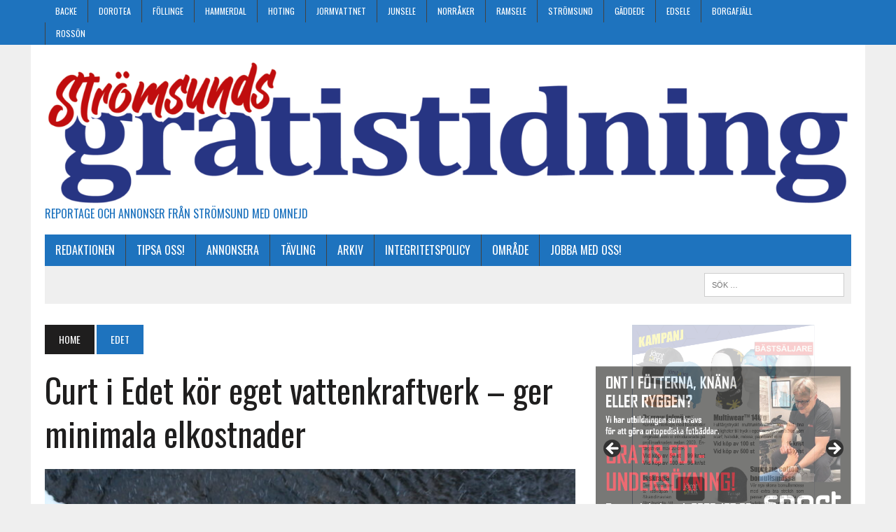

--- FILE ---
content_type: text/html; charset=UTF-8
request_url: http://www.stromsundsgratistidning.se/2023/01/31/curt-i-edet-kor-eget-vattenkraftverk-ger-minimala-elkostnader/
body_size: 17777
content:
<!DOCTYPE html>
<html class="no-js" lang="sv-SE">
<head>
<meta charset="UTF-8">
<meta name="viewport" content="width=device-width, initial-scale=1.0">
<link rel="profile" href="http://gmpg.org/xfn/11" />
<link rel="pingback" href="http://www.stromsundsgratistidning.se/xmlrpc.php" />
<title>Curt i Edet kör eget vattenkraftverk – ger minimala elkostnader</title>
<meta name='robots' content='max-image-preview:large' />
<link rel='dns-prefetch' href='//cdn.jsdelivr.net' />
<link rel='dns-prefetch' href='//maxcdn.bootstrapcdn.com' />
<link rel='dns-prefetch' href='//fonts.googleapis.com' />
<link rel="alternate" type="application/rss+xml" title=" &raquo; Webbflöde" href="https://www.stromsundsgratistidning.se/feed/" />
<link rel="alternate" type="application/rss+xml" title=" &raquo; Kommentarsflöde" href="https://www.stromsundsgratistidning.se/comments/feed/" />
<link rel="alternate" title="oEmbed (JSON)" type="application/json+oembed" href="https://www.stromsundsgratistidning.se/wp-json/oembed/1.0/embed?url=https%3A%2F%2Fwww.stromsundsgratistidning.se%2F2023%2F01%2F31%2Fcurt-i-edet-kor-eget-vattenkraftverk-ger-minimala-elkostnader%2F" />
<link rel="alternate" title="oEmbed (XML)" type="text/xml+oembed" href="https://www.stromsundsgratistidning.se/wp-json/oembed/1.0/embed?url=https%3A%2F%2Fwww.stromsundsgratistidning.se%2F2023%2F01%2F31%2Fcurt-i-edet-kor-eget-vattenkraftverk-ger-minimala-elkostnader%2F&#038;format=xml" />
<style id='wp-img-auto-sizes-contain-inline-css' type='text/css'>
img:is([sizes=auto i],[sizes^="auto," i]){contain-intrinsic-size:3000px 1500px}
/*# sourceURL=wp-img-auto-sizes-contain-inline-css */
</style>
<style id='wp-emoji-styles-inline-css' type='text/css'>

	img.wp-smiley, img.emoji {
		display: inline !important;
		border: none !important;
		box-shadow: none !important;
		height: 1em !important;
		width: 1em !important;
		margin: 0 0.07em !important;
		vertical-align: -0.1em !important;
		background: none !important;
		padding: 0 !important;
	}
/*# sourceURL=wp-emoji-styles-inline-css */
</style>
<style id='wp-block-library-inline-css' type='text/css'>
:root{--wp-block-synced-color:#7a00df;--wp-block-synced-color--rgb:122,0,223;--wp-bound-block-color:var(--wp-block-synced-color);--wp-editor-canvas-background:#ddd;--wp-admin-theme-color:#007cba;--wp-admin-theme-color--rgb:0,124,186;--wp-admin-theme-color-darker-10:#006ba1;--wp-admin-theme-color-darker-10--rgb:0,107,160.5;--wp-admin-theme-color-darker-20:#005a87;--wp-admin-theme-color-darker-20--rgb:0,90,135;--wp-admin-border-width-focus:2px}@media (min-resolution:192dpi){:root{--wp-admin-border-width-focus:1.5px}}.wp-element-button{cursor:pointer}:root .has-very-light-gray-background-color{background-color:#eee}:root .has-very-dark-gray-background-color{background-color:#313131}:root .has-very-light-gray-color{color:#eee}:root .has-very-dark-gray-color{color:#313131}:root .has-vivid-green-cyan-to-vivid-cyan-blue-gradient-background{background:linear-gradient(135deg,#00d084,#0693e3)}:root .has-purple-crush-gradient-background{background:linear-gradient(135deg,#34e2e4,#4721fb 50%,#ab1dfe)}:root .has-hazy-dawn-gradient-background{background:linear-gradient(135deg,#faaca8,#dad0ec)}:root .has-subdued-olive-gradient-background{background:linear-gradient(135deg,#fafae1,#67a671)}:root .has-atomic-cream-gradient-background{background:linear-gradient(135deg,#fdd79a,#004a59)}:root .has-nightshade-gradient-background{background:linear-gradient(135deg,#330968,#31cdcf)}:root .has-midnight-gradient-background{background:linear-gradient(135deg,#020381,#2874fc)}:root{--wp--preset--font-size--normal:16px;--wp--preset--font-size--huge:42px}.has-regular-font-size{font-size:1em}.has-larger-font-size{font-size:2.625em}.has-normal-font-size{font-size:var(--wp--preset--font-size--normal)}.has-huge-font-size{font-size:var(--wp--preset--font-size--huge)}.has-text-align-center{text-align:center}.has-text-align-left{text-align:left}.has-text-align-right{text-align:right}.has-fit-text{white-space:nowrap!important}#end-resizable-editor-section{display:none}.aligncenter{clear:both}.items-justified-left{justify-content:flex-start}.items-justified-center{justify-content:center}.items-justified-right{justify-content:flex-end}.items-justified-space-between{justify-content:space-between}.screen-reader-text{border:0;clip-path:inset(50%);height:1px;margin:-1px;overflow:hidden;padding:0;position:absolute;width:1px;word-wrap:normal!important}.screen-reader-text:focus{background-color:#ddd;clip-path:none;color:#444;display:block;font-size:1em;height:auto;left:5px;line-height:normal;padding:15px 23px 14px;text-decoration:none;top:5px;width:auto;z-index:100000}html :where(.has-border-color){border-style:solid}html :where([style*=border-top-color]){border-top-style:solid}html :where([style*=border-right-color]){border-right-style:solid}html :where([style*=border-bottom-color]){border-bottom-style:solid}html :where([style*=border-left-color]){border-left-style:solid}html :where([style*=border-width]){border-style:solid}html :where([style*=border-top-width]){border-top-style:solid}html :where([style*=border-right-width]){border-right-style:solid}html :where([style*=border-bottom-width]){border-bottom-style:solid}html :where([style*=border-left-width]){border-left-style:solid}html :where(img[class*=wp-image-]){height:auto;max-width:100%}:where(figure){margin:0 0 1em}html :where(.is-position-sticky){--wp-admin--admin-bar--position-offset:var(--wp-admin--admin-bar--height,0px)}@media screen and (max-width:600px){html :where(.is-position-sticky){--wp-admin--admin-bar--position-offset:0px}}

/*# sourceURL=wp-block-library-inline-css */
</style><style id='wp-block-gallery-inline-css' type='text/css'>
.blocks-gallery-grid:not(.has-nested-images),.wp-block-gallery:not(.has-nested-images){display:flex;flex-wrap:wrap;list-style-type:none;margin:0;padding:0}.blocks-gallery-grid:not(.has-nested-images) .blocks-gallery-image,.blocks-gallery-grid:not(.has-nested-images) .blocks-gallery-item,.wp-block-gallery:not(.has-nested-images) .blocks-gallery-image,.wp-block-gallery:not(.has-nested-images) .blocks-gallery-item{display:flex;flex-direction:column;flex-grow:1;justify-content:center;margin:0 1em 1em 0;position:relative;width:calc(50% - 1em)}.blocks-gallery-grid:not(.has-nested-images) .blocks-gallery-image:nth-of-type(2n),.blocks-gallery-grid:not(.has-nested-images) .blocks-gallery-item:nth-of-type(2n),.wp-block-gallery:not(.has-nested-images) .blocks-gallery-image:nth-of-type(2n),.wp-block-gallery:not(.has-nested-images) .blocks-gallery-item:nth-of-type(2n){margin-right:0}.blocks-gallery-grid:not(.has-nested-images) .blocks-gallery-image figure,.blocks-gallery-grid:not(.has-nested-images) .blocks-gallery-item figure,.wp-block-gallery:not(.has-nested-images) .blocks-gallery-image figure,.wp-block-gallery:not(.has-nested-images) .blocks-gallery-item figure{align-items:flex-end;display:flex;height:100%;justify-content:flex-start;margin:0}.blocks-gallery-grid:not(.has-nested-images) .blocks-gallery-image img,.blocks-gallery-grid:not(.has-nested-images) .blocks-gallery-item img,.wp-block-gallery:not(.has-nested-images) .blocks-gallery-image img,.wp-block-gallery:not(.has-nested-images) .blocks-gallery-item img{display:block;height:auto;max-width:100%;width:auto}.blocks-gallery-grid:not(.has-nested-images) .blocks-gallery-image figcaption,.blocks-gallery-grid:not(.has-nested-images) .blocks-gallery-item figcaption,.wp-block-gallery:not(.has-nested-images) .blocks-gallery-image figcaption,.wp-block-gallery:not(.has-nested-images) .blocks-gallery-item figcaption{background:linear-gradient(0deg,#000000b3,#0000004d 70%,#0000);bottom:0;box-sizing:border-box;color:#fff;font-size:.8em;margin:0;max-height:100%;overflow:auto;padding:3em .77em .7em;position:absolute;text-align:center;width:100%;z-index:2}.blocks-gallery-grid:not(.has-nested-images) .blocks-gallery-image figcaption img,.blocks-gallery-grid:not(.has-nested-images) .blocks-gallery-item figcaption img,.wp-block-gallery:not(.has-nested-images) .blocks-gallery-image figcaption img,.wp-block-gallery:not(.has-nested-images) .blocks-gallery-item figcaption img{display:inline}.blocks-gallery-grid:not(.has-nested-images) figcaption,.wp-block-gallery:not(.has-nested-images) figcaption{flex-grow:1}.blocks-gallery-grid:not(.has-nested-images).is-cropped .blocks-gallery-image a,.blocks-gallery-grid:not(.has-nested-images).is-cropped .blocks-gallery-image img,.blocks-gallery-grid:not(.has-nested-images).is-cropped .blocks-gallery-item a,.blocks-gallery-grid:not(.has-nested-images).is-cropped .blocks-gallery-item img,.wp-block-gallery:not(.has-nested-images).is-cropped .blocks-gallery-image a,.wp-block-gallery:not(.has-nested-images).is-cropped .blocks-gallery-image img,.wp-block-gallery:not(.has-nested-images).is-cropped .blocks-gallery-item a,.wp-block-gallery:not(.has-nested-images).is-cropped .blocks-gallery-item img{flex:1;height:100%;object-fit:cover;width:100%}.blocks-gallery-grid:not(.has-nested-images).columns-1 .blocks-gallery-image,.blocks-gallery-grid:not(.has-nested-images).columns-1 .blocks-gallery-item,.wp-block-gallery:not(.has-nested-images).columns-1 .blocks-gallery-image,.wp-block-gallery:not(.has-nested-images).columns-1 .blocks-gallery-item{margin-right:0;width:100%}@media (min-width:600px){.blocks-gallery-grid:not(.has-nested-images).columns-3 .blocks-gallery-image,.blocks-gallery-grid:not(.has-nested-images).columns-3 .blocks-gallery-item,.wp-block-gallery:not(.has-nested-images).columns-3 .blocks-gallery-image,.wp-block-gallery:not(.has-nested-images).columns-3 .blocks-gallery-item{margin-right:1em;width:calc(33.33333% - .66667em)}.blocks-gallery-grid:not(.has-nested-images).columns-4 .blocks-gallery-image,.blocks-gallery-grid:not(.has-nested-images).columns-4 .blocks-gallery-item,.wp-block-gallery:not(.has-nested-images).columns-4 .blocks-gallery-image,.wp-block-gallery:not(.has-nested-images).columns-4 .blocks-gallery-item{margin-right:1em;width:calc(25% - .75em)}.blocks-gallery-grid:not(.has-nested-images).columns-5 .blocks-gallery-image,.blocks-gallery-grid:not(.has-nested-images).columns-5 .blocks-gallery-item,.wp-block-gallery:not(.has-nested-images).columns-5 .blocks-gallery-image,.wp-block-gallery:not(.has-nested-images).columns-5 .blocks-gallery-item{margin-right:1em;width:calc(20% - .8em)}.blocks-gallery-grid:not(.has-nested-images).columns-6 .blocks-gallery-image,.blocks-gallery-grid:not(.has-nested-images).columns-6 .blocks-gallery-item,.wp-block-gallery:not(.has-nested-images).columns-6 .blocks-gallery-image,.wp-block-gallery:not(.has-nested-images).columns-6 .blocks-gallery-item{margin-right:1em;width:calc(16.66667% - .83333em)}.blocks-gallery-grid:not(.has-nested-images).columns-7 .blocks-gallery-image,.blocks-gallery-grid:not(.has-nested-images).columns-7 .blocks-gallery-item,.wp-block-gallery:not(.has-nested-images).columns-7 .blocks-gallery-image,.wp-block-gallery:not(.has-nested-images).columns-7 .blocks-gallery-item{margin-right:1em;width:calc(14.28571% - .85714em)}.blocks-gallery-grid:not(.has-nested-images).columns-8 .blocks-gallery-image,.blocks-gallery-grid:not(.has-nested-images).columns-8 .blocks-gallery-item,.wp-block-gallery:not(.has-nested-images).columns-8 .blocks-gallery-image,.wp-block-gallery:not(.has-nested-images).columns-8 .blocks-gallery-item{margin-right:1em;width:calc(12.5% - .875em)}.blocks-gallery-grid:not(.has-nested-images).columns-1 .blocks-gallery-image:nth-of-type(1n),.blocks-gallery-grid:not(.has-nested-images).columns-1 .blocks-gallery-item:nth-of-type(1n),.blocks-gallery-grid:not(.has-nested-images).columns-2 .blocks-gallery-image:nth-of-type(2n),.blocks-gallery-grid:not(.has-nested-images).columns-2 .blocks-gallery-item:nth-of-type(2n),.blocks-gallery-grid:not(.has-nested-images).columns-3 .blocks-gallery-image:nth-of-type(3n),.blocks-gallery-grid:not(.has-nested-images).columns-3 .blocks-gallery-item:nth-of-type(3n),.blocks-gallery-grid:not(.has-nested-images).columns-4 .blocks-gallery-image:nth-of-type(4n),.blocks-gallery-grid:not(.has-nested-images).columns-4 .blocks-gallery-item:nth-of-type(4n),.blocks-gallery-grid:not(.has-nested-images).columns-5 .blocks-gallery-image:nth-of-type(5n),.blocks-gallery-grid:not(.has-nested-images).columns-5 .blocks-gallery-item:nth-of-type(5n),.blocks-gallery-grid:not(.has-nested-images).columns-6 .blocks-gallery-image:nth-of-type(6n),.blocks-gallery-grid:not(.has-nested-images).columns-6 .blocks-gallery-item:nth-of-type(6n),.blocks-gallery-grid:not(.has-nested-images).columns-7 .blocks-gallery-image:nth-of-type(7n),.blocks-gallery-grid:not(.has-nested-images).columns-7 .blocks-gallery-item:nth-of-type(7n),.blocks-gallery-grid:not(.has-nested-images).columns-8 .blocks-gallery-image:nth-of-type(8n),.blocks-gallery-grid:not(.has-nested-images).columns-8 .blocks-gallery-item:nth-of-type(8n),.wp-block-gallery:not(.has-nested-images).columns-1 .blocks-gallery-image:nth-of-type(1n),.wp-block-gallery:not(.has-nested-images).columns-1 .blocks-gallery-item:nth-of-type(1n),.wp-block-gallery:not(.has-nested-images).columns-2 .blocks-gallery-image:nth-of-type(2n),.wp-block-gallery:not(.has-nested-images).columns-2 .blocks-gallery-item:nth-of-type(2n),.wp-block-gallery:not(.has-nested-images).columns-3 .blocks-gallery-image:nth-of-type(3n),.wp-block-gallery:not(.has-nested-images).columns-3 .blocks-gallery-item:nth-of-type(3n),.wp-block-gallery:not(.has-nested-images).columns-4 .blocks-gallery-image:nth-of-type(4n),.wp-block-gallery:not(.has-nested-images).columns-4 .blocks-gallery-item:nth-of-type(4n),.wp-block-gallery:not(.has-nested-images).columns-5 .blocks-gallery-image:nth-of-type(5n),.wp-block-gallery:not(.has-nested-images).columns-5 .blocks-gallery-item:nth-of-type(5n),.wp-block-gallery:not(.has-nested-images).columns-6 .blocks-gallery-image:nth-of-type(6n),.wp-block-gallery:not(.has-nested-images).columns-6 .blocks-gallery-item:nth-of-type(6n),.wp-block-gallery:not(.has-nested-images).columns-7 .blocks-gallery-image:nth-of-type(7n),.wp-block-gallery:not(.has-nested-images).columns-7 .blocks-gallery-item:nth-of-type(7n),.wp-block-gallery:not(.has-nested-images).columns-8 .blocks-gallery-image:nth-of-type(8n),.wp-block-gallery:not(.has-nested-images).columns-8 .blocks-gallery-item:nth-of-type(8n){margin-right:0}}.blocks-gallery-grid:not(.has-nested-images) .blocks-gallery-image:last-child,.blocks-gallery-grid:not(.has-nested-images) .blocks-gallery-item:last-child,.wp-block-gallery:not(.has-nested-images) .blocks-gallery-image:last-child,.wp-block-gallery:not(.has-nested-images) .blocks-gallery-item:last-child{margin-right:0}.blocks-gallery-grid:not(.has-nested-images).alignleft,.blocks-gallery-grid:not(.has-nested-images).alignright,.wp-block-gallery:not(.has-nested-images).alignleft,.wp-block-gallery:not(.has-nested-images).alignright{max-width:420px;width:100%}.blocks-gallery-grid:not(.has-nested-images).aligncenter .blocks-gallery-item figure,.wp-block-gallery:not(.has-nested-images).aligncenter .blocks-gallery-item figure{justify-content:center}.wp-block-gallery:not(.is-cropped) .blocks-gallery-item{align-self:flex-start}figure.wp-block-gallery.has-nested-images{align-items:normal}.wp-block-gallery.has-nested-images figure.wp-block-image:not(#individual-image){margin:0;width:calc(50% - var(--wp--style--unstable-gallery-gap, 16px)/2)}.wp-block-gallery.has-nested-images figure.wp-block-image{box-sizing:border-box;display:flex;flex-direction:column;flex-grow:1;justify-content:center;max-width:100%;position:relative}.wp-block-gallery.has-nested-images figure.wp-block-image>a,.wp-block-gallery.has-nested-images figure.wp-block-image>div{flex-direction:column;flex-grow:1;margin:0}.wp-block-gallery.has-nested-images figure.wp-block-image img{display:block;height:auto;max-width:100%!important;width:auto}.wp-block-gallery.has-nested-images figure.wp-block-image figcaption,.wp-block-gallery.has-nested-images figure.wp-block-image:has(figcaption):before{bottom:0;left:0;max-height:100%;position:absolute;right:0}.wp-block-gallery.has-nested-images figure.wp-block-image:has(figcaption):before{backdrop-filter:blur(3px);content:"";height:100%;-webkit-mask-image:linear-gradient(0deg,#000 20%,#0000);mask-image:linear-gradient(0deg,#000 20%,#0000);max-height:40%;pointer-events:none}.wp-block-gallery.has-nested-images figure.wp-block-image figcaption{box-sizing:border-box;color:#fff;font-size:13px;margin:0;overflow:auto;padding:1em;text-align:center;text-shadow:0 0 1.5px #000}.wp-block-gallery.has-nested-images figure.wp-block-image figcaption::-webkit-scrollbar{height:12px;width:12px}.wp-block-gallery.has-nested-images figure.wp-block-image figcaption::-webkit-scrollbar-track{background-color:initial}.wp-block-gallery.has-nested-images figure.wp-block-image figcaption::-webkit-scrollbar-thumb{background-clip:padding-box;background-color:initial;border:3px solid #0000;border-radius:8px}.wp-block-gallery.has-nested-images figure.wp-block-image figcaption:focus-within::-webkit-scrollbar-thumb,.wp-block-gallery.has-nested-images figure.wp-block-image figcaption:focus::-webkit-scrollbar-thumb,.wp-block-gallery.has-nested-images figure.wp-block-image figcaption:hover::-webkit-scrollbar-thumb{background-color:#fffc}.wp-block-gallery.has-nested-images figure.wp-block-image figcaption{scrollbar-color:#0000 #0000;scrollbar-gutter:stable both-edges;scrollbar-width:thin}.wp-block-gallery.has-nested-images figure.wp-block-image figcaption:focus,.wp-block-gallery.has-nested-images figure.wp-block-image figcaption:focus-within,.wp-block-gallery.has-nested-images figure.wp-block-image figcaption:hover{scrollbar-color:#fffc #0000}.wp-block-gallery.has-nested-images figure.wp-block-image figcaption{will-change:transform}@media (hover:none){.wp-block-gallery.has-nested-images figure.wp-block-image figcaption{scrollbar-color:#fffc #0000}}.wp-block-gallery.has-nested-images figure.wp-block-image figcaption{background:linear-gradient(0deg,#0006,#0000)}.wp-block-gallery.has-nested-images figure.wp-block-image figcaption img{display:inline}.wp-block-gallery.has-nested-images figure.wp-block-image figcaption a{color:inherit}.wp-block-gallery.has-nested-images figure.wp-block-image.has-custom-border img{box-sizing:border-box}.wp-block-gallery.has-nested-images figure.wp-block-image.has-custom-border>a,.wp-block-gallery.has-nested-images figure.wp-block-image.has-custom-border>div,.wp-block-gallery.has-nested-images figure.wp-block-image.is-style-rounded>a,.wp-block-gallery.has-nested-images figure.wp-block-image.is-style-rounded>div{flex:1 1 auto}.wp-block-gallery.has-nested-images figure.wp-block-image.has-custom-border figcaption,.wp-block-gallery.has-nested-images figure.wp-block-image.is-style-rounded figcaption{background:none;color:inherit;flex:initial;margin:0;padding:10px 10px 9px;position:relative;text-shadow:none}.wp-block-gallery.has-nested-images figure.wp-block-image.has-custom-border:before,.wp-block-gallery.has-nested-images figure.wp-block-image.is-style-rounded:before{content:none}.wp-block-gallery.has-nested-images figcaption{flex-basis:100%;flex-grow:1;text-align:center}.wp-block-gallery.has-nested-images:not(.is-cropped) figure.wp-block-image:not(#individual-image){margin-bottom:auto;margin-top:0}.wp-block-gallery.has-nested-images.is-cropped figure.wp-block-image:not(#individual-image){align-self:inherit}.wp-block-gallery.has-nested-images.is-cropped figure.wp-block-image:not(#individual-image)>a,.wp-block-gallery.has-nested-images.is-cropped figure.wp-block-image:not(#individual-image)>div:not(.components-drop-zone){display:flex}.wp-block-gallery.has-nested-images.is-cropped figure.wp-block-image:not(#individual-image) a,.wp-block-gallery.has-nested-images.is-cropped figure.wp-block-image:not(#individual-image) img{flex:1 0 0%;height:100%;object-fit:cover;width:100%}.wp-block-gallery.has-nested-images.columns-1 figure.wp-block-image:not(#individual-image){width:100%}@media (min-width:600px){.wp-block-gallery.has-nested-images.columns-3 figure.wp-block-image:not(#individual-image){width:calc(33.33333% - var(--wp--style--unstable-gallery-gap, 16px)*.66667)}.wp-block-gallery.has-nested-images.columns-4 figure.wp-block-image:not(#individual-image){width:calc(25% - var(--wp--style--unstable-gallery-gap, 16px)*.75)}.wp-block-gallery.has-nested-images.columns-5 figure.wp-block-image:not(#individual-image){width:calc(20% - var(--wp--style--unstable-gallery-gap, 16px)*.8)}.wp-block-gallery.has-nested-images.columns-6 figure.wp-block-image:not(#individual-image){width:calc(16.66667% - var(--wp--style--unstable-gallery-gap, 16px)*.83333)}.wp-block-gallery.has-nested-images.columns-7 figure.wp-block-image:not(#individual-image){width:calc(14.28571% - var(--wp--style--unstable-gallery-gap, 16px)*.85714)}.wp-block-gallery.has-nested-images.columns-8 figure.wp-block-image:not(#individual-image){width:calc(12.5% - var(--wp--style--unstable-gallery-gap, 16px)*.875)}.wp-block-gallery.has-nested-images.columns-default figure.wp-block-image:not(#individual-image){width:calc(33.33% - var(--wp--style--unstable-gallery-gap, 16px)*.66667)}.wp-block-gallery.has-nested-images.columns-default figure.wp-block-image:not(#individual-image):first-child:nth-last-child(2),.wp-block-gallery.has-nested-images.columns-default figure.wp-block-image:not(#individual-image):first-child:nth-last-child(2)~figure.wp-block-image:not(#individual-image){width:calc(50% - var(--wp--style--unstable-gallery-gap, 16px)*.5)}.wp-block-gallery.has-nested-images.columns-default figure.wp-block-image:not(#individual-image):first-child:last-child{width:100%}}.wp-block-gallery.has-nested-images.alignleft,.wp-block-gallery.has-nested-images.alignright{max-width:420px;width:100%}.wp-block-gallery.has-nested-images.aligncenter{justify-content:center}
/*# sourceURL=http://www.stromsundsgratistidning.se/wp-includes/blocks/gallery/style.min.css */
</style>
<style id='wp-block-heading-inline-css' type='text/css'>
h1:where(.wp-block-heading).has-background,h2:where(.wp-block-heading).has-background,h3:where(.wp-block-heading).has-background,h4:where(.wp-block-heading).has-background,h5:where(.wp-block-heading).has-background,h6:where(.wp-block-heading).has-background{padding:1.25em 2.375em}h1.has-text-align-left[style*=writing-mode]:where([style*=vertical-lr]),h1.has-text-align-right[style*=writing-mode]:where([style*=vertical-rl]),h2.has-text-align-left[style*=writing-mode]:where([style*=vertical-lr]),h2.has-text-align-right[style*=writing-mode]:where([style*=vertical-rl]),h3.has-text-align-left[style*=writing-mode]:where([style*=vertical-lr]),h3.has-text-align-right[style*=writing-mode]:where([style*=vertical-rl]),h4.has-text-align-left[style*=writing-mode]:where([style*=vertical-lr]),h4.has-text-align-right[style*=writing-mode]:where([style*=vertical-rl]),h5.has-text-align-left[style*=writing-mode]:where([style*=vertical-lr]),h5.has-text-align-right[style*=writing-mode]:where([style*=vertical-rl]),h6.has-text-align-left[style*=writing-mode]:where([style*=vertical-lr]),h6.has-text-align-right[style*=writing-mode]:where([style*=vertical-rl]){rotate:180deg}
/*# sourceURL=http://www.stromsundsgratistidning.se/wp-includes/blocks/heading/style.min.css */
</style>
<style id='wp-block-image-inline-css' type='text/css'>
.wp-block-image>a,.wp-block-image>figure>a{display:inline-block}.wp-block-image img{box-sizing:border-box;height:auto;max-width:100%;vertical-align:bottom}@media not (prefers-reduced-motion){.wp-block-image img.hide{visibility:hidden}.wp-block-image img.show{animation:show-content-image .4s}}.wp-block-image[style*=border-radius] img,.wp-block-image[style*=border-radius]>a{border-radius:inherit}.wp-block-image.has-custom-border img{box-sizing:border-box}.wp-block-image.aligncenter{text-align:center}.wp-block-image.alignfull>a,.wp-block-image.alignwide>a{width:100%}.wp-block-image.alignfull img,.wp-block-image.alignwide img{height:auto;width:100%}.wp-block-image .aligncenter,.wp-block-image .alignleft,.wp-block-image .alignright,.wp-block-image.aligncenter,.wp-block-image.alignleft,.wp-block-image.alignright{display:table}.wp-block-image .aligncenter>figcaption,.wp-block-image .alignleft>figcaption,.wp-block-image .alignright>figcaption,.wp-block-image.aligncenter>figcaption,.wp-block-image.alignleft>figcaption,.wp-block-image.alignright>figcaption{caption-side:bottom;display:table-caption}.wp-block-image .alignleft{float:left;margin:.5em 1em .5em 0}.wp-block-image .alignright{float:right;margin:.5em 0 .5em 1em}.wp-block-image .aligncenter{margin-left:auto;margin-right:auto}.wp-block-image :where(figcaption){margin-bottom:1em;margin-top:.5em}.wp-block-image.is-style-circle-mask img{border-radius:9999px}@supports ((-webkit-mask-image:none) or (mask-image:none)) or (-webkit-mask-image:none){.wp-block-image.is-style-circle-mask img{border-radius:0;-webkit-mask-image:url('data:image/svg+xml;utf8,<svg viewBox="0 0 100 100" xmlns="http://www.w3.org/2000/svg"><circle cx="50" cy="50" r="50"/></svg>');mask-image:url('data:image/svg+xml;utf8,<svg viewBox="0 0 100 100" xmlns="http://www.w3.org/2000/svg"><circle cx="50" cy="50" r="50"/></svg>');mask-mode:alpha;-webkit-mask-position:center;mask-position:center;-webkit-mask-repeat:no-repeat;mask-repeat:no-repeat;-webkit-mask-size:contain;mask-size:contain}}:root :where(.wp-block-image.is-style-rounded img,.wp-block-image .is-style-rounded img){border-radius:9999px}.wp-block-image figure{margin:0}.wp-lightbox-container{display:flex;flex-direction:column;position:relative}.wp-lightbox-container img{cursor:zoom-in}.wp-lightbox-container img:hover+button{opacity:1}.wp-lightbox-container button{align-items:center;backdrop-filter:blur(16px) saturate(180%);background-color:#5a5a5a40;border:none;border-radius:4px;cursor:zoom-in;display:flex;height:20px;justify-content:center;opacity:0;padding:0;position:absolute;right:16px;text-align:center;top:16px;width:20px;z-index:100}@media not (prefers-reduced-motion){.wp-lightbox-container button{transition:opacity .2s ease}}.wp-lightbox-container button:focus-visible{outline:3px auto #5a5a5a40;outline:3px auto -webkit-focus-ring-color;outline-offset:3px}.wp-lightbox-container button:hover{cursor:pointer;opacity:1}.wp-lightbox-container button:focus{opacity:1}.wp-lightbox-container button:focus,.wp-lightbox-container button:hover,.wp-lightbox-container button:not(:hover):not(:active):not(.has-background){background-color:#5a5a5a40;border:none}.wp-lightbox-overlay{box-sizing:border-box;cursor:zoom-out;height:100vh;left:0;overflow:hidden;position:fixed;top:0;visibility:hidden;width:100%;z-index:100000}.wp-lightbox-overlay .close-button{align-items:center;cursor:pointer;display:flex;justify-content:center;min-height:40px;min-width:40px;padding:0;position:absolute;right:calc(env(safe-area-inset-right) + 16px);top:calc(env(safe-area-inset-top) + 16px);z-index:5000000}.wp-lightbox-overlay .close-button:focus,.wp-lightbox-overlay .close-button:hover,.wp-lightbox-overlay .close-button:not(:hover):not(:active):not(.has-background){background:none;border:none}.wp-lightbox-overlay .lightbox-image-container{height:var(--wp--lightbox-container-height);left:50%;overflow:hidden;position:absolute;top:50%;transform:translate(-50%,-50%);transform-origin:top left;width:var(--wp--lightbox-container-width);z-index:9999999999}.wp-lightbox-overlay .wp-block-image{align-items:center;box-sizing:border-box;display:flex;height:100%;justify-content:center;margin:0;position:relative;transform-origin:0 0;width:100%;z-index:3000000}.wp-lightbox-overlay .wp-block-image img{height:var(--wp--lightbox-image-height);min-height:var(--wp--lightbox-image-height);min-width:var(--wp--lightbox-image-width);width:var(--wp--lightbox-image-width)}.wp-lightbox-overlay .wp-block-image figcaption{display:none}.wp-lightbox-overlay button{background:none;border:none}.wp-lightbox-overlay .scrim{background-color:#fff;height:100%;opacity:.9;position:absolute;width:100%;z-index:2000000}.wp-lightbox-overlay.active{visibility:visible}@media not (prefers-reduced-motion){.wp-lightbox-overlay.active{animation:turn-on-visibility .25s both}.wp-lightbox-overlay.active img{animation:turn-on-visibility .35s both}.wp-lightbox-overlay.show-closing-animation:not(.active){animation:turn-off-visibility .35s both}.wp-lightbox-overlay.show-closing-animation:not(.active) img{animation:turn-off-visibility .25s both}.wp-lightbox-overlay.zoom.active{animation:none;opacity:1;visibility:visible}.wp-lightbox-overlay.zoom.active .lightbox-image-container{animation:lightbox-zoom-in .4s}.wp-lightbox-overlay.zoom.active .lightbox-image-container img{animation:none}.wp-lightbox-overlay.zoom.active .scrim{animation:turn-on-visibility .4s forwards}.wp-lightbox-overlay.zoom.show-closing-animation:not(.active){animation:none}.wp-lightbox-overlay.zoom.show-closing-animation:not(.active) .lightbox-image-container{animation:lightbox-zoom-out .4s}.wp-lightbox-overlay.zoom.show-closing-animation:not(.active) .lightbox-image-container img{animation:none}.wp-lightbox-overlay.zoom.show-closing-animation:not(.active) .scrim{animation:turn-off-visibility .4s forwards}}@keyframes show-content-image{0%{visibility:hidden}99%{visibility:hidden}to{visibility:visible}}@keyframes turn-on-visibility{0%{opacity:0}to{opacity:1}}@keyframes turn-off-visibility{0%{opacity:1;visibility:visible}99%{opacity:0;visibility:visible}to{opacity:0;visibility:hidden}}@keyframes lightbox-zoom-in{0%{transform:translate(calc((-100vw + var(--wp--lightbox-scrollbar-width))/2 + var(--wp--lightbox-initial-left-position)),calc(-50vh + var(--wp--lightbox-initial-top-position))) scale(var(--wp--lightbox-scale))}to{transform:translate(-50%,-50%) scale(1)}}@keyframes lightbox-zoom-out{0%{transform:translate(-50%,-50%) scale(1);visibility:visible}99%{visibility:visible}to{transform:translate(calc((-100vw + var(--wp--lightbox-scrollbar-width))/2 + var(--wp--lightbox-initial-left-position)),calc(-50vh + var(--wp--lightbox-initial-top-position))) scale(var(--wp--lightbox-scale));visibility:hidden}}
/*# sourceURL=http://www.stromsundsgratistidning.se/wp-includes/blocks/image/style.min.css */
</style>
<style id='wp-block-paragraph-inline-css' type='text/css'>
.is-small-text{font-size:.875em}.is-regular-text{font-size:1em}.is-large-text{font-size:2.25em}.is-larger-text{font-size:3em}.has-drop-cap:not(:focus):first-letter{float:left;font-size:8.4em;font-style:normal;font-weight:100;line-height:.68;margin:.05em .1em 0 0;text-transform:uppercase}body.rtl .has-drop-cap:not(:focus):first-letter{float:none;margin-left:.1em}p.has-drop-cap.has-background{overflow:hidden}:root :where(p.has-background){padding:1.25em 2.375em}:where(p.has-text-color:not(.has-link-color)) a{color:inherit}p.has-text-align-left[style*="writing-mode:vertical-lr"],p.has-text-align-right[style*="writing-mode:vertical-rl"]{rotate:180deg}
/*# sourceURL=http://www.stromsundsgratistidning.se/wp-includes/blocks/paragraph/style.min.css */
</style>
<style id='wp-block-spacer-inline-css' type='text/css'>
.wp-block-spacer{clear:both}
/*# sourceURL=http://www.stromsundsgratistidning.se/wp-includes/blocks/spacer/style.min.css */
</style>
<style id='global-styles-inline-css' type='text/css'>
:root{--wp--preset--aspect-ratio--square: 1;--wp--preset--aspect-ratio--4-3: 4/3;--wp--preset--aspect-ratio--3-4: 3/4;--wp--preset--aspect-ratio--3-2: 3/2;--wp--preset--aspect-ratio--2-3: 2/3;--wp--preset--aspect-ratio--16-9: 16/9;--wp--preset--aspect-ratio--9-16: 9/16;--wp--preset--color--black: #000000;--wp--preset--color--cyan-bluish-gray: #abb8c3;--wp--preset--color--white: #ffffff;--wp--preset--color--pale-pink: #f78da7;--wp--preset--color--vivid-red: #cf2e2e;--wp--preset--color--luminous-vivid-orange: #ff6900;--wp--preset--color--luminous-vivid-amber: #fcb900;--wp--preset--color--light-green-cyan: #7bdcb5;--wp--preset--color--vivid-green-cyan: #00d084;--wp--preset--color--pale-cyan-blue: #8ed1fc;--wp--preset--color--vivid-cyan-blue: #0693e3;--wp--preset--color--vivid-purple: #9b51e0;--wp--preset--gradient--vivid-cyan-blue-to-vivid-purple: linear-gradient(135deg,rgb(6,147,227) 0%,rgb(155,81,224) 100%);--wp--preset--gradient--light-green-cyan-to-vivid-green-cyan: linear-gradient(135deg,rgb(122,220,180) 0%,rgb(0,208,130) 100%);--wp--preset--gradient--luminous-vivid-amber-to-luminous-vivid-orange: linear-gradient(135deg,rgb(252,185,0) 0%,rgb(255,105,0) 100%);--wp--preset--gradient--luminous-vivid-orange-to-vivid-red: linear-gradient(135deg,rgb(255,105,0) 0%,rgb(207,46,46) 100%);--wp--preset--gradient--very-light-gray-to-cyan-bluish-gray: linear-gradient(135deg,rgb(238,238,238) 0%,rgb(169,184,195) 100%);--wp--preset--gradient--cool-to-warm-spectrum: linear-gradient(135deg,rgb(74,234,220) 0%,rgb(151,120,209) 20%,rgb(207,42,186) 40%,rgb(238,44,130) 60%,rgb(251,105,98) 80%,rgb(254,248,76) 100%);--wp--preset--gradient--blush-light-purple: linear-gradient(135deg,rgb(255,206,236) 0%,rgb(152,150,240) 100%);--wp--preset--gradient--blush-bordeaux: linear-gradient(135deg,rgb(254,205,165) 0%,rgb(254,45,45) 50%,rgb(107,0,62) 100%);--wp--preset--gradient--luminous-dusk: linear-gradient(135deg,rgb(255,203,112) 0%,rgb(199,81,192) 50%,rgb(65,88,208) 100%);--wp--preset--gradient--pale-ocean: linear-gradient(135deg,rgb(255,245,203) 0%,rgb(182,227,212) 50%,rgb(51,167,181) 100%);--wp--preset--gradient--electric-grass: linear-gradient(135deg,rgb(202,248,128) 0%,rgb(113,206,126) 100%);--wp--preset--gradient--midnight: linear-gradient(135deg,rgb(2,3,129) 0%,rgb(40,116,252) 100%);--wp--preset--font-size--small: 13px;--wp--preset--font-size--medium: 20px;--wp--preset--font-size--large: 36px;--wp--preset--font-size--x-large: 42px;--wp--preset--spacing--20: 0.44rem;--wp--preset--spacing--30: 0.67rem;--wp--preset--spacing--40: 1rem;--wp--preset--spacing--50: 1.5rem;--wp--preset--spacing--60: 2.25rem;--wp--preset--spacing--70: 3.38rem;--wp--preset--spacing--80: 5.06rem;--wp--preset--shadow--natural: 6px 6px 9px rgba(0, 0, 0, 0.2);--wp--preset--shadow--deep: 12px 12px 50px rgba(0, 0, 0, 0.4);--wp--preset--shadow--sharp: 6px 6px 0px rgba(0, 0, 0, 0.2);--wp--preset--shadow--outlined: 6px 6px 0px -3px rgb(255, 255, 255), 6px 6px rgb(0, 0, 0);--wp--preset--shadow--crisp: 6px 6px 0px rgb(0, 0, 0);}:where(.is-layout-flex){gap: 0.5em;}:where(.is-layout-grid){gap: 0.5em;}body .is-layout-flex{display: flex;}.is-layout-flex{flex-wrap: wrap;align-items: center;}.is-layout-flex > :is(*, div){margin: 0;}body .is-layout-grid{display: grid;}.is-layout-grid > :is(*, div){margin: 0;}:where(.wp-block-columns.is-layout-flex){gap: 2em;}:where(.wp-block-columns.is-layout-grid){gap: 2em;}:where(.wp-block-post-template.is-layout-flex){gap: 1.25em;}:where(.wp-block-post-template.is-layout-grid){gap: 1.25em;}.has-black-color{color: var(--wp--preset--color--black) !important;}.has-cyan-bluish-gray-color{color: var(--wp--preset--color--cyan-bluish-gray) !important;}.has-white-color{color: var(--wp--preset--color--white) !important;}.has-pale-pink-color{color: var(--wp--preset--color--pale-pink) !important;}.has-vivid-red-color{color: var(--wp--preset--color--vivid-red) !important;}.has-luminous-vivid-orange-color{color: var(--wp--preset--color--luminous-vivid-orange) !important;}.has-luminous-vivid-amber-color{color: var(--wp--preset--color--luminous-vivid-amber) !important;}.has-light-green-cyan-color{color: var(--wp--preset--color--light-green-cyan) !important;}.has-vivid-green-cyan-color{color: var(--wp--preset--color--vivid-green-cyan) !important;}.has-pale-cyan-blue-color{color: var(--wp--preset--color--pale-cyan-blue) !important;}.has-vivid-cyan-blue-color{color: var(--wp--preset--color--vivid-cyan-blue) !important;}.has-vivid-purple-color{color: var(--wp--preset--color--vivid-purple) !important;}.has-black-background-color{background-color: var(--wp--preset--color--black) !important;}.has-cyan-bluish-gray-background-color{background-color: var(--wp--preset--color--cyan-bluish-gray) !important;}.has-white-background-color{background-color: var(--wp--preset--color--white) !important;}.has-pale-pink-background-color{background-color: var(--wp--preset--color--pale-pink) !important;}.has-vivid-red-background-color{background-color: var(--wp--preset--color--vivid-red) !important;}.has-luminous-vivid-orange-background-color{background-color: var(--wp--preset--color--luminous-vivid-orange) !important;}.has-luminous-vivid-amber-background-color{background-color: var(--wp--preset--color--luminous-vivid-amber) !important;}.has-light-green-cyan-background-color{background-color: var(--wp--preset--color--light-green-cyan) !important;}.has-vivid-green-cyan-background-color{background-color: var(--wp--preset--color--vivid-green-cyan) !important;}.has-pale-cyan-blue-background-color{background-color: var(--wp--preset--color--pale-cyan-blue) !important;}.has-vivid-cyan-blue-background-color{background-color: var(--wp--preset--color--vivid-cyan-blue) !important;}.has-vivid-purple-background-color{background-color: var(--wp--preset--color--vivid-purple) !important;}.has-black-border-color{border-color: var(--wp--preset--color--black) !important;}.has-cyan-bluish-gray-border-color{border-color: var(--wp--preset--color--cyan-bluish-gray) !important;}.has-white-border-color{border-color: var(--wp--preset--color--white) !important;}.has-pale-pink-border-color{border-color: var(--wp--preset--color--pale-pink) !important;}.has-vivid-red-border-color{border-color: var(--wp--preset--color--vivid-red) !important;}.has-luminous-vivid-orange-border-color{border-color: var(--wp--preset--color--luminous-vivid-orange) !important;}.has-luminous-vivid-amber-border-color{border-color: var(--wp--preset--color--luminous-vivid-amber) !important;}.has-light-green-cyan-border-color{border-color: var(--wp--preset--color--light-green-cyan) !important;}.has-vivid-green-cyan-border-color{border-color: var(--wp--preset--color--vivid-green-cyan) !important;}.has-pale-cyan-blue-border-color{border-color: var(--wp--preset--color--pale-cyan-blue) !important;}.has-vivid-cyan-blue-border-color{border-color: var(--wp--preset--color--vivid-cyan-blue) !important;}.has-vivid-purple-border-color{border-color: var(--wp--preset--color--vivid-purple) !important;}.has-vivid-cyan-blue-to-vivid-purple-gradient-background{background: var(--wp--preset--gradient--vivid-cyan-blue-to-vivid-purple) !important;}.has-light-green-cyan-to-vivid-green-cyan-gradient-background{background: var(--wp--preset--gradient--light-green-cyan-to-vivid-green-cyan) !important;}.has-luminous-vivid-amber-to-luminous-vivid-orange-gradient-background{background: var(--wp--preset--gradient--luminous-vivid-amber-to-luminous-vivid-orange) !important;}.has-luminous-vivid-orange-to-vivid-red-gradient-background{background: var(--wp--preset--gradient--luminous-vivid-orange-to-vivid-red) !important;}.has-very-light-gray-to-cyan-bluish-gray-gradient-background{background: var(--wp--preset--gradient--very-light-gray-to-cyan-bluish-gray) !important;}.has-cool-to-warm-spectrum-gradient-background{background: var(--wp--preset--gradient--cool-to-warm-spectrum) !important;}.has-blush-light-purple-gradient-background{background: var(--wp--preset--gradient--blush-light-purple) !important;}.has-blush-bordeaux-gradient-background{background: var(--wp--preset--gradient--blush-bordeaux) !important;}.has-luminous-dusk-gradient-background{background: var(--wp--preset--gradient--luminous-dusk) !important;}.has-pale-ocean-gradient-background{background: var(--wp--preset--gradient--pale-ocean) !important;}.has-electric-grass-gradient-background{background: var(--wp--preset--gradient--electric-grass) !important;}.has-midnight-gradient-background{background: var(--wp--preset--gradient--midnight) !important;}.has-small-font-size{font-size: var(--wp--preset--font-size--small) !important;}.has-medium-font-size{font-size: var(--wp--preset--font-size--medium) !important;}.has-large-font-size{font-size: var(--wp--preset--font-size--large) !important;}.has-x-large-font-size{font-size: var(--wp--preset--font-size--x-large) !important;}
/*# sourceURL=global-styles-inline-css */
</style>
<style id='core-block-supports-inline-css' type='text/css'>
.wp-block-gallery.wp-block-gallery-1{--wp--style--unstable-gallery-gap:var( --wp--style--gallery-gap-default, var( --gallery-block--gutter-size, var( --wp--style--block-gap, 0.5em ) ) );gap:var( --wp--style--gallery-gap-default, var( --gallery-block--gutter-size, var( --wp--style--block-gap, 0.5em ) ) );}
/*# sourceURL=core-block-supports-inline-css */
</style>

<style id='classic-theme-styles-inline-css' type='text/css'>
/*! This file is auto-generated */
.wp-block-button__link{color:#fff;background-color:#32373c;border-radius:9999px;box-shadow:none;text-decoration:none;padding:calc(.667em + 2px) calc(1.333em + 2px);font-size:1.125em}.wp-block-file__button{background:#32373c;color:#fff;text-decoration:none}
/*# sourceURL=/wp-includes/css/classic-themes.min.css */
</style>
<link rel='stylesheet' id='contact-form-7-css' href='http://www.stromsundsgratistidning.se/wp-content/plugins/contact-form-7/includes/css/styles.css?ver=6.1.4' type='text/css' media='all' />
<link rel='stylesheet' id='mh-newsdesk-parent-style-css' href='http://www.stromsundsgratistidning.se/wp-content/themes/mh_newsdesk/style.css?ver=6.9' type='text/css' media='all' />
<link rel='stylesheet' id='mh-newsdesk-child-style-css' href='http://www.stromsundsgratistidning.se/wp-content/themes/mh_newsdesk_child/style.css?ver=6.9' type='text/css' media='all' />
<link rel='stylesheet' id='mh-style-css' href='http://www.stromsundsgratistidning.se/wp-content/themes/mh_newsdesk_child/style.css?ver=1.2.0' type='text/css' media='all' />
<link rel='stylesheet' id='mh-font-awesome-css' href='//maxcdn.bootstrapcdn.com/font-awesome/4.3.0/css/font-awesome.min.css' type='text/css' media='all' />
<link rel='stylesheet' id='mh-google-fonts-css' href='//fonts.googleapis.com/css?family=PT+Serif:300,400,400italic,600,700|Oswald:300,400,400italic,600,700' type='text/css' media='all' />
<script type="text/javascript" src="http://www.stromsundsgratistidning.se/wp-includes/js/jquery/jquery.min.js?ver=3.7.1" id="jquery-core-js"></script>
<script type="text/javascript" src="http://www.stromsundsgratistidning.se/wp-includes/js/jquery/jquery-migrate.min.js?ver=3.4.1" id="jquery-migrate-js"></script>
<script type="text/javascript" src="http://www.stromsundsgratistidning.se/wp-content/themes/mh_newsdesk/js/scripts.js?ver=6.9" id="mh-scripts-js"></script>
<link rel="https://api.w.org/" href="https://www.stromsundsgratistidning.se/wp-json/" /><link rel="alternate" title="JSON" type="application/json" href="https://www.stromsundsgratistidning.se/wp-json/wp/v2/posts/1825" /><link rel="EditURI" type="application/rsd+xml" title="RSD" href="https://www.stromsundsgratistidning.se/xmlrpc.php?rsd" />
<meta name="generator" content="WordPress 6.9" />
<link rel="canonical" href="https://www.stromsundsgratistidning.se/2023/01/31/curt-i-edet-kor-eget-vattenkraftverk-ger-minimala-elkostnader/" />
<link rel='shortlink' href='https://www.stromsundsgratistidning.se/?p=1825' />
<!-- Analytics by WP Statistics - https://wp-statistics.com -->
	<style type="text/css">
    	    		.social-nav a:hover, .logo-title, .entry-content a, a:hover, .entry-meta .entry-meta-author, .entry-meta a, .comment-info, blockquote, .pagination a:hover .pagelink { color: #1e73be; }
			.main-nav li:hover, .slicknav_menu, .ticker-title, .breadcrumb a, .breadcrumb .bc-text, .button span, .widget-title span, input[type=submit], table th, .comment-section-title .comment-count, #cancel-comment-reply-link:hover, .pagination .current, .pagination .pagelink { background: #1e73be; }
			blockquote, input[type=text]:hover, input[type=email]:hover, input[type=tel]:hover, input[type=url]:hover, textarea:hover { border-color: #1e73be; }
    	    	    				.main-nav, .main-nav ul li:hover > ul, .mh-footer { background: #1e73be; }
    	    				.header-top, .header-nav ul li:hover > ul, .footer-ad-wrap, .footer-1, .footer-2, .footer-3, .footer-bottom { background: #1e73be; }
			.social-nav a { color: #1e73be; }
    	    	    		</style>
    <!--[if lt IE 9]>
<script src="http://www.stromsundsgratistidning.se/wp-content/themes/mh_newsdesk/js/css3-mediaqueries.js"></script>
<![endif]-->
<link rel="icon" href="https://www.stromsundsgratistidning.se/wp-content/uploads/2024/05/cropped-SGT-favicon-32x32.png" sizes="32x32" />
<link rel="icon" href="https://www.stromsundsgratistidning.se/wp-content/uploads/2024/05/cropped-SGT-favicon-192x192.png" sizes="192x192" />
<link rel="apple-touch-icon" href="https://www.stromsundsgratistidning.se/wp-content/uploads/2024/05/cropped-SGT-favicon-180x180.png" />
<meta name="msapplication-TileImage" content="https://www.stromsundsgratistidning.se/wp-content/uploads/2024/05/cropped-SGT-favicon-270x270.png" />
<link rel='stylesheet' id='metaslider-flex-slider-css' href='http://www.stromsundsgratistidning.se/wp-content/plugins/ml-slider/assets/sliders/flexslider/flexslider.css?ver=3.105.0' type='text/css' media='all' property='stylesheet' />
<link rel='stylesheet' id='metaslider-public-css' href='http://www.stromsundsgratistidning.se/wp-content/plugins/ml-slider/assets/metaslider/public.css?ver=3.105.0' type='text/css' media='all' property='stylesheet' />
<style id='metaslider-public-inline-css' type='text/css'>
@media only screen and (max-width: 767px) { .hide-arrows-smartphone .flex-direction-nav, .hide-navigation-smartphone .flex-control-paging, .hide-navigation-smartphone .flex-control-nav, .hide-navigation-smartphone .filmstrip, .hide-slideshow-smartphone, .metaslider-hidden-content.hide-smartphone{ display: none!important; }}@media only screen and (min-width : 768px) and (max-width: 1023px) { .hide-arrows-tablet .flex-direction-nav, .hide-navigation-tablet .flex-control-paging, .hide-navigation-tablet .flex-control-nav, .hide-navigation-tablet .filmstrip, .hide-slideshow-tablet, .metaslider-hidden-content.hide-tablet{ display: none!important; }}@media only screen and (min-width : 1024px) and (max-width: 1439px) { .hide-arrows-laptop .flex-direction-nav, .hide-navigation-laptop .flex-control-paging, .hide-navigation-laptop .flex-control-nav, .hide-navigation-laptop .filmstrip, .hide-slideshow-laptop, .metaslider-hidden-content.hide-laptop{ display: none!important; }}@media only screen and (min-width : 1440px) { .hide-arrows-desktop .flex-direction-nav, .hide-navigation-desktop .flex-control-paging, .hide-navigation-desktop .flex-control-nav, .hide-navigation-desktop .filmstrip, .hide-slideshow-desktop, .metaslider-hidden-content.hide-desktop{ display: none!important; }}
/*# sourceURL=metaslider-public-inline-css */
</style>
</head>
<body class="wp-singular post-template-default single single-post postid-1825 single-format-standard wp-theme-mh_newsdesk wp-child-theme-mh_newsdesk_child metaslider-plugin mh-right-sb">
	<div class="header-top">
		<div class="wrapper-inner clearfix">
							<nav class="header-nav clearfix">
					<div class="menu-senast-publicerat-container"><ul id="menu-senast-publicerat" class="menu"><li id="menu-item-149" class="menu-item menu-item-type-taxonomy menu-item-object-category menu-item-149"><a href="https://www.stromsundsgratistidning.se/category/backe/">Backe</a></li>
<li id="menu-item-150" class="menu-item menu-item-type-taxonomy menu-item-object-category menu-item-150"><a href="https://www.stromsundsgratistidning.se/category/dorotea/">Dorotea</a></li>
<li id="menu-item-151" class="menu-item menu-item-type-taxonomy menu-item-object-category menu-item-151"><a href="https://www.stromsundsgratistidning.se/category/follinge/">Föllinge</a></li>
<li id="menu-item-152" class="menu-item menu-item-type-taxonomy menu-item-object-category menu-item-152"><a href="https://www.stromsundsgratistidning.se/category/hammerdal/">Hammerdal</a></li>
<li id="menu-item-153" class="menu-item menu-item-type-taxonomy menu-item-object-category menu-item-153"><a href="https://www.stromsundsgratistidning.se/category/hoting/">Hoting</a></li>
<li id="menu-item-154" class="menu-item menu-item-type-taxonomy menu-item-object-category menu-item-154"><a href="https://www.stromsundsgratistidning.se/category/jormvattnet/">Jormvattnet</a></li>
<li id="menu-item-155" class="menu-item menu-item-type-taxonomy menu-item-object-category menu-item-155"><a href="https://www.stromsundsgratistidning.se/category/junsele/">Junsele</a></li>
<li id="menu-item-158" class="menu-item menu-item-type-taxonomy menu-item-object-category menu-item-158"><a href="https://www.stromsundsgratistidning.se/category/norraker/">Norråker</a></li>
<li id="menu-item-160" class="menu-item menu-item-type-taxonomy menu-item-object-category menu-item-160"><a href="https://www.stromsundsgratistidning.se/category/ramsele/">Ramsele</a></li>
<li id="menu-item-161" class="menu-item menu-item-type-taxonomy menu-item-object-category menu-item-161"><a href="https://www.stromsundsgratistidning.se/category/stromsund/">Strömsund</a></li>
<li id="menu-item-606" class="menu-item menu-item-type-taxonomy menu-item-object-category menu-item-606"><a href="https://www.stromsundsgratistidning.se/category/gaddede/">Gäddede</a></li>
<li id="menu-item-607" class="menu-item menu-item-type-taxonomy menu-item-object-category menu-item-607"><a href="https://www.stromsundsgratistidning.se/category/edsele/">Edsele</a></li>
<li id="menu-item-609" class="menu-item menu-item-type-taxonomy menu-item-object-category menu-item-609"><a href="https://www.stromsundsgratistidning.se/category/borgafjall/">Borgafjäll</a></li>
<li id="menu-item-610" class="menu-item menu-item-type-taxonomy menu-item-object-category menu-item-610"><a href="https://www.stromsundsgratistidning.se/category/rosson/">Rossön</a></li>
</ul></div>				</nav>
								</div>
	</div>
<div id="mh-wrapper">
<header class="mh-header">
	<div class="header-wrap clearfix">
				<div class="mh-col mh-1-3 header-logo-full">
			<a href="https://www.stromsundsgratistidning.se/" title="" rel="home">
<div class="logo-wrap" role="banner">
<img src="http://www.stromsundsgratistidning.se/wp-content/uploads/2023/10/cropped-stromsunds-gratistidning.png" height="275" width="1500" alt="" />
<style type="text/css" id="mh-header-css">.logo-title, .logo-tagline { color: #1e73be; }</style>
<div class="logo">
<h2 class="logo-tagline">Reportage och annonser från Strömsund med omnejd</h2>
</div>
</div>
</a>
		</div>
			</div>
	<div class="header-menu clearfix">
		<nav class="main-nav clearfix">
			<div class="menu"><ul>
<li class="page_item page-item-19"><a href="https://www.stromsundsgratistidning.se/redaktionen/">Redaktionen</a></li>
<li class="page_item page-item-1946"><a href="https://www.stromsundsgratistidning.se/tipsa-oss/">Tipsa oss!</a></li>
<li class="page_item page-item-461 page_item_has_children"><a href="https://www.stromsundsgratistidning.se/annonsera/">Annonsera</a>
<ul class='children'>
	<li class="page_item page-item-7455"><a href="https://www.stromsundsgratistidning.se/annonsera/annonspriser-2026/">Annonspriser 2026</a></li>
	<li class="page_item page-item-7457"><a href="https://www.stromsundsgratistidning.se/annonsera/utgivningsplan-2026/">Utgivningsplan 2026</a></li>
	<li class="page_item page-item-59"><a href="https://www.stromsundsgratistidning.se/annonsera/evenemang/">Evenemang</a></li>
</ul>
</li>
<li class="page_item page-item-63"><a href="https://www.stromsundsgratistidning.se/tavling/">Tävling</a></li>
<li class="page_item page-item-407"><a href="https://www.stromsundsgratistidning.se/arkiv/">Arkiv</a></li>
<li class="page_item page-item-3559"><a href="https://www.stromsundsgratistidning.se/integritetspolicy/">Integritetspolicy</a></li>
<li class="page_item page-item-5633"><a href="https://www.stromsundsgratistidning.se/omrade/">Område</a></li>
<li class="page_item page-item-7059"><a href="https://www.stromsundsgratistidning.se/jobba-med-oss/">Jobba med oss!</a></li>
</ul></div>
		</nav>
		<div class="header-sub clearfix">
						<aside class="mh-col mh-1-3 header-search">
				<form role="search" method="get" class="search-form" action="https://www.stromsundsgratistidning.se/">
				<label>
					<span class="screen-reader-text">Sök efter:</span>
					<input type="search" class="search-field" placeholder="Sök …" value="" name="s" />
				</label>
				<input type="submit" class="search-submit" value="Sök" />
			</form>			</aside>
		</div>
	</div>
</header><div class="mh-section mh-group">
	<div id="main-content" class="mh-content"><nav class="breadcrumb"><span itemscope itemtype="http://data-vocabulary.org/Breadcrumb"><a href="https://www.stromsundsgratistidning.se" itemprop="url" class="bc-home"><span itemprop="title">Home</span></a></span> <span itemscope itemtype="http://data-vocabulary.org/Breadcrumb"><a href="https://www.stromsundsgratistidning.se/category/edet/" itemprop="url"><span itemprop="title">Edet</span></a></span></nav>
<article id="post-1825" class="post-1825 post type-post status-publish format-standard has-post-thumbnail hentry category-edet">
	<header class="entry-header clearfix">
		<h1 class="entry-title">Curt i Edet kör eget vattenkraftverk – ger minimala elkostnader</h1>
			</header>
<div class="entry-thumbnail">
<img width="777" height="437" src="https://www.stromsundsgratistidning.se/wp-content/uploads/2023/01/Kurt-tre--777x437.jpg" class="attachment-content-single size-content-single wp-post-image" alt="" decoding="async" fetchpriority="high" srcset="https://www.stromsundsgratistidning.se/wp-content/uploads/2023/01/Kurt-tre--777x437.jpg 777w, https://www.stromsundsgratistidning.se/wp-content/uploads/2023/01/Kurt-tre--180x101.jpg 180w, https://www.stromsundsgratistidning.se/wp-content/uploads/2023/01/Kurt-tre--260x146.jpg 260w, https://www.stromsundsgratistidning.se/wp-content/uploads/2023/01/Kurt-tre--373x210.jpg 373w, https://www.stromsundsgratistidning.se/wp-content/uploads/2023/01/Kurt-tre--120x67.jpg 120w" sizes="(max-width: 777px) 100vw, 777px" /></div>
<p class="entry-meta">
<span class="entry-meta-author vcard author">Posted By: <a class="fn" href="https://www.stromsundsgratistidning.se/author/lise-lotte/">Lise-Lotte Jonsson</a></span>
<span class="entry-meta-date updated">31 januari 2023</span>
</p>
	<div class="entry-content clearfix">
		
<p>EDET (SGT) Curt Jonsson i Edet utanför Strömsund behöver inte bekymra sig över skenande elpriser eftersom han förser huset med ström från egen vattenkraft, solpaneler och vindkraft.<br>Sedan 1979 bor Curt Jonsson i det hus som byggdes 1871 och där hans förfäder ägnade sig åt företrädesvis jordbruk.<br>Själv ägnar sig den uppfinningsrike 66-åringen sig åt att odla och sälja sallad till butikerna i omgivningen.<br>– Jag levererar cirka 3000 salladshuvuden under sommarsäsongen, säger Curt Jonsson.<br>Det är dock inte det enda han sysslar med.<br>Ett hus behöver både värme och el och det har Jonsson fixat.<br>– Det blir att elda mycket under vintern, men vad gäller el är jag inte alls uppkopplad på nätet. Jag producerar min egen el.<br>Hans morfar Jakob Edesund flyttade in i huset i början av 1900-talet. Då fanns förstås ingen el vilket gjorde att senare bestämde han sig för att ordna egen elförsörjning,<br>– 1930 byggde han nämligen ett eget vattenkraftverk i Edsån och det är det systemet jag byggt vidare på, säger Curt Jonsson.<br>Fallhöjden vid vattenverket är 80 centimeter.<br>Nere vid bron vid Edsån finns ett litet hus kvar där hans morfar hade placerat generatorn. Vattenhjulet i trä var placerat under bron.<br>– Under åren har jag fått renovera hjulet flera gånger, nu sitter det ett vattenhjul i stål under bron, men det måste också skötas om, säger han.<br>Trefasgeneratorn som tar emot strömmen är placerad under ett skydd nedanför bron och generatorn är speciell.<br>– Det är en kraftfull sak som också sitter i försvarets Stridsfordon S.<br>Strömmen från verket leds från början i en ledning i marken men efter några hundra meter leds den till huset via en luftledning. Inne i boningen har Jonsson egenhändigt byggt en avancerad panel med mätare och knappar där han kan styra spänningen så att det går ut 220 volt i eluttagen.<br>– Jag får ut två KWh från vattenverket, säger Curt Jonsson, som uppger att systemet fungerar klockrent.<br>– Det räcker för att förse huset med ström till lampor, kylskåp, det som behövs i ett hus, säger uppfinnaren.<br>Vattenverket är dock inte det enda i Jonsson strömförsörjning.<br>– Jag har en liten vindsnurra ovanför radioantennen som ger 400 watt och fyra solpaneler som vardera ger 100 watt. De skickar strömmen till 12-voltsbatterier där den elen används för bland annat kommunikationsradion och några andra förbrukare av 12 volt, säger Curt Jonsson.<br>Han är nöjd över att han inte behöver vara beroende av energibolag som tjänar stora pengar på att sälja el. Han pekar på att projektet att fixa sin egen ström stötte under några år på hårt motstånd från Länsstyrelsen i Jämtland/Härjedalen.<br>– De ville tvinga fram ett tillstånd för att jag skulle få driva vattenverket där jag fick överklaga deras beslut flera gånger. Det slutade med att jag fick rätt att driva kraftverket eftersom jag numera ingår i den nationella planen NAP. Där måste jag som vattenkraftägare presentera en modern miljöplan för att få driva anläggningen och 2026 sker en ny prövning av villkoren.<br>Text och foto: Tommy Norin</p>
	</div></article>            <div class="mh-share-buttons mh-group">
            	<div class="mh-col mh-1-4 mh-facebook">
            		<a href="#" onclick="window.open('http://www.facebook.com/sharer.php?u=https://www.stromsundsgratistidning.se/2023/01/31/curt-i-edet-kor-eget-vattenkraftverk-ger-minimala-elkostnader/&t=Curt i Edet kör eget vattenkraftverk – ger minimala elkostnader', 'facebookShare', 'width=626,height=436'); return false;" title="Share on Facebook"><span class="mh-share-button"><i class="fa fa-facebook fa-2x"></i>SHARE</span></a>
            	</div>
            	<div class="mh-col mh-1-4 mh-twitter">
            		<a href="#" onclick="window.open('http://twitter.com/share?text=Curt i Edet kör eget vattenkraftverk – ger minimala elkostnader -&url=https://www.stromsundsgratistidning.se/2023/01/31/curt-i-edet-kor-eget-vattenkraftverk-ger-minimala-elkostnader/', 'twitterShare', 'width=626,height=436'); return false;" title="Tweet This Post"><span class="mh-share-button"><i class="fa fa-twitter fa-2x"></i>TWEET</span></a>
            	</div>
            	<div class="mh-col mh-1-4 mh-pinterest">
            		<a href="#" onclick="window.open('http://pinterest.com/pin/create/button/?url=https://www.stromsundsgratistidning.se/2023/01/31/curt-i-edet-kor-eget-vattenkraftverk-ger-minimala-elkostnader/&media=https://www.stromsundsgratistidning.se/wp-content/uploads/2023/01/Kurt-tre--scaled.jpg&description=Curt i Edet kör eget vattenkraftverk – ger minimala elkostnader', 'pinterestShare', 'width=750,height=350'); return false;" title="Pin This Post"><span class="mh-share-button"><i class="fa fa-pinterest fa-2x"></i>PIN</span></a>
            	</div>
            	<div class="mh-col mh-1-4 mh-googleplus">
            		<a href="#" onclick="window.open('https://plusone.google.com/_/+1/confirm?hl=en-US&url=https://www.stromsundsgratistidning.se/2023/01/31/curt-i-edet-kor-eget-vattenkraftverk-ger-minimala-elkostnader/', 'googleShare', 'width=626,height=436'); return false;" title="Share on Google+" target="_blank"><span class="mh-share-button"><i class="fa fa-google-plus fa-2x"></i>SHARE</span></a>
            	</div>
            </div>	</div>
	<aside class="mh-sidebar">
	<div class="sb-widget clearfix">
<div class="alignnormal"><div id="metaslider-id-7733" style="width: 100%;" class="ml-slider-3-105-0 metaslider metaslider-flex metaslider-7733 ml-slider hide-arrows-smartphone has-dots-nav ms-theme-default" role="region" aria-label="2026-01" data-height="700" data-width="700">
    <div id="metaslider_container_7733">
        <div id="metaslider_7733">
            <ul class='slides'>
                <li style="display: block; width: 100%;" class="slide-7738 ms-image " aria-roledescription="slide" data-date="2026-01-26 08:58:22" data-filename="gaddedesk-700x700.png" data-slide-type="image"><a href="https://flyktingloppet.se/" target="_blank" aria-label="View Slide Details" class="metaslider_image_link"><img loading="lazy" decoding="async" src="https://www.stromsundsgratistidning.se/wp-content/uploads/2025/12/gaddedesk-700x700.png" height="700" width="700" alt="" class="slider-7733 slide-7738 msDefaultImage" title="gäddedesk" /></a></li>
                <li style="display: none; width: 100%;" class="slide-7749 ms-image " aria-roledescription="slide" data-date="2026-01-26 09:08:28" data-filename="sportringen01.png" data-slide-type="image"><a href="https://www.sportringen.se/" target="_blank" aria-label="View Slide Details" class="metaslider_image_link"><img loading="lazy" decoding="async" src="https://www.stromsundsgratistidning.se/wp-content/uploads/2026/01/sportringen01.png" height="700" width="700" alt="" class="slider-7733 slide-7749 msDefaultImage" title="sportringen01" /></a></li>
                <li style="display: none; width: 100%;" class="slide-7750 ms-image " aria-roledescription="slide" data-date="2026-01-26 09:08:28" data-filename="jamtprint01.png" data-slide-type="image"><a href="https://www.jamtprint.se/" target="_blank" aria-label="View Slide Details" class="metaslider_image_link"><img loading="lazy" decoding="async" src="https://www.stromsundsgratistidning.se/wp-content/uploads/2026/01/jamtprint01.png" height="700" width="700" alt="" class="slider-7733 slide-7750 msDefaultImage" title="jämtprint01" /></a></li>
                <li style="display: none; width: 100%;" class="slide-7751 ms-image " aria-roledescription="slide" data-date="2026-01-26 09:08:28" data-filename="kriminalvarden01.png" data-slide-type="image"><a href="https://www.kriminalvarden.se/" target="_blank" aria-label="View Slide Details" class="metaslider_image_link"><img loading="lazy" decoding="async" src="https://www.stromsundsgratistidning.se/wp-content/uploads/2026/01/kriminalvarden01.png" height="700" width="700" alt="" class="slider-7733 slide-7751 msDefaultImage" title="kriminalvården01" /></a></li>
                <li style="display: none; width: 100%;" class="slide-7752 ms-image " aria-roledescription="slide" data-date="2026-01-26 09:08:28" data-filename="engkvist01.png" data-slide-type="image"><a href="https://www.engkvistbegravningsbyra.se/" target="_blank" aria-label="View Slide Details" class="metaslider_image_link"><img loading="lazy" decoding="async" src="https://www.stromsundsgratistidning.se/wp-content/uploads/2026/01/engkvist01.png" height="700" width="700" alt="" class="slider-7733 slide-7752 msDefaultImage" title="engkvist01" /></a></li>
                <li style="display: none; width: 100%;" class="slide-7734 ms-image " aria-roledescription="slide" data-date="2026-01-26 08:58:22" data-filename="cancer.jpg" data-slide-type="image"><a href="https://cancerforskningsfonden.se/?utm_source=google&amp;utm_medium=organic&amp;utm_campaign=gmb" target="_blank" aria-label="View Slide Details" class="metaslider_image_link"><img loading="lazy" decoding="async" src="https://www.stromsundsgratistidning.se/wp-content/uploads/2025/09/cancer.jpg" height="700" width="700" alt="" class="slider-7733 slide-7734 msDefaultImage" title="cancer" /></a></li>
                <li style="display: none; width: 100%;" class="slide-7753 ms-image " aria-roledescription="slide" data-date="2026-01-26 09:08:28" data-filename="sgt01.png" data-slide-type="image"><a href="https://www.stromsundsgratistidning.se/" target="_blank" aria-label="View Slide Details" class="metaslider_image_link"><img loading="lazy" decoding="async" src="https://www.stromsundsgratistidning.se/wp-content/uploads/2026/01/sgt01.png" height="700" width="700" alt="" class="slider-7733 slide-7753 msDefaultImage" title="sgt01" /></a></li>
            </ul>
        </div>
        
    </div>
</div></div>
</div><div class="sb-widget clearfix">
<h2 class="wp-block-heading">Vill du flytta hit eller driva företag i norra Jämtland? Se filmer med tips och råd från de som bor och verkar här. Klicka på bilderna nedan.</h2>
</div><div class="sb-widget clearfix">
<figure class="wp-block-image size-full"><a href="https://www.youtube.com/watch?v=vPaX27RJjgc"><img loading="lazy" decoding="async" width="986" height="548" src="https://www.stromsundsgratistidning.se/wp-content/uploads/2025/03/landsbyggare00.png" alt="" class="wp-image-5409" srcset="https://www.stromsundsgratistidning.se/wp-content/uploads/2025/03/landsbyggare00.png 986w, https://www.stromsundsgratistidning.se/wp-content/uploads/2025/03/landsbyggare00-300x167.png 300w, https://www.stromsundsgratistidning.se/wp-content/uploads/2025/03/landsbyggare00-768x427.png 768w, https://www.stromsundsgratistidning.se/wp-content/uploads/2025/03/landsbyggare00-180x101.png 180w, https://www.stromsundsgratistidning.se/wp-content/uploads/2025/03/landsbyggare00-260x146.png 260w, https://www.stromsundsgratistidning.se/wp-content/uploads/2025/03/landsbyggare00-120x67.png 120w" sizes="auto, (max-width: 986px) 100vw, 986px" /></a></figure>
</div><div class="sb-widget clearfix">
<figure class="wp-block-gallery has-nested-images columns-default is-cropped wp-block-gallery-1 is-layout-flex wp-block-gallery-is-layout-flex">
<figure class="wp-block-image size-large"><a href="https://www.youtube.com/watch?v=LopGLX6pjhA"><img loading="lazy" decoding="async" width="981" height="548" data-id="5404" src="https://www.stromsundsgratistidning.se/wp-content/uploads/2025/03/landsbyggare4.png" alt="" class="wp-image-5404" srcset="https://www.stromsundsgratistidning.se/wp-content/uploads/2025/03/landsbyggare4.png 981w, https://www.stromsundsgratistidning.se/wp-content/uploads/2025/03/landsbyggare4-300x168.png 300w, https://www.stromsundsgratistidning.se/wp-content/uploads/2025/03/landsbyggare4-768x429.png 768w, https://www.stromsundsgratistidning.se/wp-content/uploads/2025/03/landsbyggare4-180x101.png 180w, https://www.stromsundsgratistidning.se/wp-content/uploads/2025/03/landsbyggare4-260x146.png 260w, https://www.stromsundsgratistidning.se/wp-content/uploads/2025/03/landsbyggare4-120x67.png 120w" sizes="auto, (max-width: 981px) 100vw, 981px" /></a></figure>



<figure class="wp-block-image size-large"><a href="https://www.youtube.com/watch?v=_IpdfQWaJBk"><img loading="lazy" decoding="async" width="978" height="547" data-id="5405" src="https://www.stromsundsgratistidning.se/wp-content/uploads/2025/03/landsbyggare5.png" alt="" class="wp-image-5405" srcset="https://www.stromsundsgratistidning.se/wp-content/uploads/2025/03/landsbyggare5.png 978w, https://www.stromsundsgratistidning.se/wp-content/uploads/2025/03/landsbyggare5-300x168.png 300w, https://www.stromsundsgratistidning.se/wp-content/uploads/2025/03/landsbyggare5-768x430.png 768w, https://www.stromsundsgratistidning.se/wp-content/uploads/2025/03/landsbyggare5-180x101.png 180w, https://www.stromsundsgratistidning.se/wp-content/uploads/2025/03/landsbyggare5-260x146.png 260w, https://www.stromsundsgratistidning.se/wp-content/uploads/2025/03/landsbyggare5-373x210.png 373w, https://www.stromsundsgratistidning.se/wp-content/uploads/2025/03/landsbyggare5-120x67.png 120w" sizes="auto, (max-width: 978px) 100vw, 978px" /></a></figure>



<figure class="wp-block-image size-large"><a href="https://www.youtube.com/watch?v=5nqW85n3-Ho"><img loading="lazy" decoding="async" width="987" height="548" data-id="5401" src="https://www.stromsundsgratistidning.se/wp-content/uploads/2025/03/landbyggare2.png" alt="" class="wp-image-5401" srcset="https://www.stromsundsgratistidning.se/wp-content/uploads/2025/03/landbyggare2.png 987w, https://www.stromsundsgratistidning.se/wp-content/uploads/2025/03/landbyggare2-300x167.png 300w, https://www.stromsundsgratistidning.se/wp-content/uploads/2025/03/landbyggare2-768x426.png 768w, https://www.stromsundsgratistidning.se/wp-content/uploads/2025/03/landbyggare2-180x101.png 180w, https://www.stromsundsgratistidning.se/wp-content/uploads/2025/03/landbyggare2-120x67.png 120w" sizes="auto, (max-width: 987px) 100vw, 987px" /></a></figure>
</figure>
</div><div class="sb-widget clearfix">
<div style="height:10px" aria-hidden="true" class="wp-block-spacer"></div>
</div><div class="sb-widget clearfix">
<figure class="wp-block-image size-large"><a href="https://etidning.stromsundsgratistidning.se/p/stromsunds-gratistidning/2026-01-29/r/1/1/7961/2086710" target="_blank" rel=" noreferrer noopener"><img loading="lazy" decoding="async" width="741" height="1024" src="https://www.stromsundsgratistidning.se/wp-content/uploads/2026/01/Vinterguiden-2026-741x1024.jpg" alt="" class="wp-image-7779" srcset="https://www.stromsundsgratistidning.se/wp-content/uploads/2026/01/Vinterguiden-2026-741x1024.jpg 741w, https://www.stromsundsgratistidning.se/wp-content/uploads/2026/01/Vinterguiden-2026-217x300.jpg 217w, https://www.stromsundsgratistidning.se/wp-content/uploads/2026/01/Vinterguiden-2026-768x1062.jpg 768w, https://www.stromsundsgratistidning.se/wp-content/uploads/2026/01/Vinterguiden-2026-1111x1536.jpg 1111w, https://www.stromsundsgratistidning.se/wp-content/uploads/2026/01/Vinterguiden-2026.jpg 1388w" sizes="auto, (max-width: 741px) 100vw, 741px" /></a></figure>
</div><div class="sb-widget clearfix">
<figure class="wp-block-image size-full"><a href="https://www.facebook.com/profile.php?id=100094364490817"><img loading="lazy" decoding="async" width="2048" height="1168" src="https://www.stromsundsgratistidning.se/wp-content/uploads/2023/06/fb-omslagsbild-1.jpg" alt="" class="wp-image-2041" srcset="https://www.stromsundsgratistidning.se/wp-content/uploads/2023/06/fb-omslagsbild-1.jpg 2048w, https://www.stromsundsgratistidning.se/wp-content/uploads/2023/06/fb-omslagsbild-1-300x171.jpg 300w, https://www.stromsundsgratistidning.se/wp-content/uploads/2023/06/fb-omslagsbild-1-1024x584.jpg 1024w, https://www.stromsundsgratistidning.se/wp-content/uploads/2023/06/fb-omslagsbild-1-768x438.jpg 768w, https://www.stromsundsgratistidning.se/wp-content/uploads/2023/06/fb-omslagsbild-1-1536x876.jpg 1536w, https://www.stromsundsgratistidning.se/wp-content/uploads/2023/06/fb-omslagsbild-1-120x67.jpg 120w" sizes="auto, (max-width: 2048px) 100vw, 2048px" /></a></figure>
</div></aside>
</div>
</div>
<footer class="mh-footer">
		<div class="wrapper-inner clearfix">
					<div class="mh-section mh-group footer-widgets">
									<div class="mh-col mh-1-3 footer-1">
						<div class="footer-widget">
<figure class="wp-block-image size-large"><img loading="lazy" decoding="async" width="1024" height="180" src="https://www.stromsundsgratistidning.se/wp-content/uploads/2024/04/stromsunds-gratistidning-vit-1024x180.png" alt="" class="wp-image-3357" srcset="https://www.stromsundsgratistidning.se/wp-content/uploads/2024/04/stromsunds-gratistidning-vit-1024x180.png 1024w, https://www.stromsundsgratistidning.se/wp-content/uploads/2024/04/stromsunds-gratistidning-vit-300x53.png 300w, https://www.stromsundsgratistidning.se/wp-content/uploads/2024/04/stromsunds-gratistidning-vit-768x135.png 768w, https://www.stromsundsgratistidning.se/wp-content/uploads/2024/04/stromsunds-gratistidning-vit.png 1400w" sizes="auto, (max-width: 1024px) 100vw, 1024px" /></figure>
</div>					</div>
													<div class="mh-col mh-1-3 footer-2">
						<div class="footer-widget">
<p><strong>Strömsunds Gratistidning</strong><br>Strömsvägen 47, 833 33 Strömsund</p>
</div><div class="footer-widget">
<p><strong>Ansvarig utgivare: </strong>Adrian Persson<br><a href="mailto:adrian@jamtprint.se">adrian@jamtprint.se</a> 070-650 26 10<br></p>
</div>					</div>
													<div class="mh-col mh-1-3 footer-3">
						<div class="footer-widget">
<figure class="wp-block-image size-large"><a href="https://www.facebook.com/stromsundsgratistidning" target="_blank" rel=" noreferrer noopener"><img loading="lazy" decoding="async" width="1024" height="455" src="https://www.stromsundsgratistidning.se/wp-content/uploads/2024/04/Folj-oss-pa-FB-1024x455.png" alt="" class="wp-image-3358" srcset="https://www.stromsundsgratistidning.se/wp-content/uploads/2024/04/Folj-oss-pa-FB-1024x455.png 1024w, https://www.stromsundsgratistidning.se/wp-content/uploads/2024/04/Folj-oss-pa-FB-300x133.png 300w, https://www.stromsundsgratistidning.se/wp-content/uploads/2024/04/Folj-oss-pa-FB-768x341.png 768w, https://www.stromsundsgratistidning.se/wp-content/uploads/2024/04/Folj-oss-pa-FB.png 1063w" sizes="auto, (max-width: 1024px) 100vw, 1024px" /></a></figure>
</div>					</div>
							</div>
			</div>
	<div class="footer-bottom">
		<div class="wrapper-inner clearfix">
						<div class="copyright-wrap">
				<p class="copyright">  © Strömsunds Gratistidning | Ansvarig utgivare: Adrian Persson</p>
			</div>
		</div>
	</div>
</footer>
<script type="speculationrules">
{"prefetch":[{"source":"document","where":{"and":[{"href_matches":"/*"},{"not":{"href_matches":["/wp-*.php","/wp-admin/*","/wp-content/uploads/*","/wp-content/*","/wp-content/plugins/*","/wp-content/themes/mh_newsdesk_child/*","/wp-content/themes/mh_newsdesk/*","/*\\?(.+)"]}},{"not":{"selector_matches":"a[rel~=\"nofollow\"]"}},{"not":{"selector_matches":".no-prefetch, .no-prefetch a"}}]},"eagerness":"conservative"}]}
</script>
<script type="text/javascript" src="http://www.stromsundsgratistidning.se/wp-includes/js/dist/hooks.min.js?ver=dd5603f07f9220ed27f1" id="wp-hooks-js"></script>
<script type="text/javascript" src="http://www.stromsundsgratistidning.se/wp-includes/js/dist/i18n.min.js?ver=c26c3dc7bed366793375" id="wp-i18n-js"></script>
<script type="text/javascript" id="wp-i18n-js-after">
/* <![CDATA[ */
wp.i18n.setLocaleData( { 'text direction\u0004ltr': [ 'ltr' ] } );
//# sourceURL=wp-i18n-js-after
/* ]]> */
</script>
<script type="text/javascript" src="http://www.stromsundsgratistidning.se/wp-content/plugins/contact-form-7/includes/swv/js/index.js?ver=6.1.4" id="swv-js"></script>
<script type="text/javascript" id="contact-form-7-js-translations">
/* <![CDATA[ */
( function( domain, translations ) {
	var localeData = translations.locale_data[ domain ] || translations.locale_data.messages;
	localeData[""].domain = domain;
	wp.i18n.setLocaleData( localeData, domain );
} )( "contact-form-7", {"translation-revision-date":"2025-08-26 21:48:02+0000","generator":"GlotPress\/4.0.1","domain":"messages","locale_data":{"messages":{"":{"domain":"messages","plural-forms":"nplurals=2; plural=n != 1;","lang":"sv_SE"},"This contact form is placed in the wrong place.":["Detta kontaktformul\u00e4r \u00e4r placerat p\u00e5 fel st\u00e4lle."],"Error:":["Fel:"]}},"comment":{"reference":"includes\/js\/index.js"}} );
//# sourceURL=contact-form-7-js-translations
/* ]]> */
</script>
<script type="text/javascript" id="contact-form-7-js-before">
/* <![CDATA[ */
var wpcf7 = {
    "api": {
        "root": "https:\/\/www.stromsundsgratistidning.se\/wp-json\/",
        "namespace": "contact-form-7\/v1"
    }
};
//# sourceURL=contact-form-7-js-before
/* ]]> */
</script>
<script type="text/javascript" src="http://www.stromsundsgratistidning.se/wp-content/plugins/contact-form-7/includes/js/index.js?ver=6.1.4" id="contact-form-7-js"></script>
<script type="text/javascript" id="wp_slimstat-js-extra">
/* <![CDATA[ */
var SlimStatParams = {"transport":"ajax","ajaxurl_rest":"https://www.stromsundsgratistidning.se/wp-json/slimstat/v1/hit","ajaxurl_ajax":"https://www.stromsundsgratistidning.se/wp-admin/admin-ajax.php","ajaxurl_adblock":"https://www.stromsundsgratistidning.se/request/c6fb5575b746af4e0cc427bff43d2171/","ajaxurl":"https://www.stromsundsgratistidning.se/wp-admin/admin-ajax.php","baseurl":"/","dnt":"noslimstat,ab-item","ci":"YTo0OntzOjEyOiJjb250ZW50X3R5cGUiO3M6NDoicG9zdCI7czo4OiJjYXRlZ29yeSI7czozOiIyMjEiO3M6MTA6ImNvbnRlbnRfaWQiO2k6MTgyNTtzOjY6ImF1dGhvciI7czoxMDoiTGlzZS1Mb3R0ZSI7fQ--.16f05bd8850911a1e263a2b01cad1078","wp_rest_nonce":"62d31f8acb"};
//# sourceURL=wp_slimstat-js-extra
/* ]]> */
</script>
<script defer type="text/javascript" src="https://cdn.jsdelivr.net/wp/wp-slimstat/tags/5.3.5/wp-slimstat.min.js" id="wp_slimstat-js"></script>
<script type="text/javascript" src="http://www.stromsundsgratistidning.se/wp-content/plugins/ml-slider/assets/sliders/flexslider/jquery.flexslider.min.js?ver=3.105.0" id="metaslider-flex-slider-js"></script>
<script type="text/javascript" id="metaslider-flex-slider-js-after">
/* <![CDATA[ */
var metaslider_7733 = function($) {$('#metaslider_7733').addClass('flexslider');
            $('#metaslider_7733').flexslider({ 
                slideshowSpeed:2000,
                animation:"fade",
                controlNav:true,
                directionNav:true,
                pauseOnHover:true,
                direction:"horizontal",
                reverse:false,
                keyboard:false,
                touch:true,
                animationSpeed:600,
                prevText:"Previous",
                nextText:"Next",
                smoothHeight:false,
                fadeFirstSlide:false,
                slideshow:true,
                pausePlay:false,
                showPlayText:false,
                playText:false,
                pauseText:false,
                start: function(slider) {
                slider.find('.flex-prev').attr('aria-label', 'Föregående');
                    slider.find('.flex-next').attr('aria-label', 'Nästa');
                
                // Function to disable focusable elements in aria-hidden slides
                function disableAriaHiddenFocusableElements() {
                    var slider_ = $('#metaslider_7733');
                    
                    // Disable focusable elements in slides with aria-hidden='true'
                    slider_.find('.slides li[aria-hidden="true"] a, .slides li[aria-hidden="true"] button, .slides li[aria-hidden="true"] input, .slides li[aria-hidden="true"] select, .slides li[aria-hidden="true"] textarea, .slides li[aria-hidden="true"] [tabindex]:not([tabindex="-1"])').attr('tabindex', '-1');
                    
                    // Disable focusable elements in cloned slides (these should never be focusable)
                    slider_.find('.slides li.clone a, .slides li.clone button, .slides li.clone input, .slides li.clone select, .slides li.clone textarea, .slides li.clone [tabindex]:not([tabindex="-1"])').attr('tabindex', '-1');
                }
                
                // Initial setup
                disableAriaHiddenFocusableElements();
                
                // Observer for aria-hidden and clone changes
                if (typeof MutationObserver !== 'undefined') {
                    var ariaObserver = new MutationObserver(function(mutations) {
                        var shouldUpdate = false;
                        mutations.forEach(function(mutation) {
                            if (mutation.type === 'attributes' && mutation.attributeName === 'aria-hidden') {
                                shouldUpdate = true;
                            }
                            if (mutation.type === 'childList') {
                                // Check if cloned slides were added/removed
                                for (var i = 0; i < mutation.addedNodes.length; i++) {
                                    if (mutation.addedNodes[i].nodeType === 1 && 
                                        (mutation.addedNodes[i].classList.contains('clone') || 
                                         mutation.addedNodes[i].querySelector && mutation.addedNodes[i].querySelector('.clone'))) {
                                        shouldUpdate = true;
                                        break;
                                    }
                                }
                            }
                        });
                        if (shouldUpdate) {
                            setTimeout(disableAriaHiddenFocusableElements, 10);
                        }
                    });
                    
                    var targetNode = $('#metaslider_7733')[0];
                    if (targetNode) {
                        ariaObserver.observe(targetNode, { 
                            attributes: true, 
                            attributeFilter: ['aria-hidden'],
                            childList: true,
                            subtree: true
                        });
                    }
                }
                
                },
                after: function(slider) {
                
                // Re-disable focusable elements after slide transitions
                var slider_ = $('#metaslider_7733');
                
                // Disable focusable elements in slides with aria-hidden='true'
                slider_.find('.slides li[aria-hidden="true"] a, .slides li[aria-hidden="true"] button, .slides li[aria-hidden="true"] input, .slides li[aria-hidden="true"] select, .slides li[aria-hidden="true"] textarea, .slides li[aria-hidden="true"] [tabindex]:not([tabindex="-1"])').attr('tabindex', '-1');
                
                // Disable focusable elements in cloned slides
                slider_.find('.slides li.clone a, .slides li.clone button, .slides li.clone input, .slides li.clone select, .slides li.clone textarea, .slides li.clone [tabindex]:not([tabindex="-1"])').attr('tabindex', '-1');
                
                }
            });
            $(document).trigger('metaslider/initialized', '#metaslider_7733');
        };
        var timer_metaslider_7733 = function() {
            var slider = !window.jQuery ? window.setTimeout(timer_metaslider_7733, 100) : !jQuery.isReady ? window.setTimeout(timer_metaslider_7733, 1) : metaslider_7733(window.jQuery);
        };
        timer_metaslider_7733();
//# sourceURL=metaslider-flex-slider-js-after
/* ]]> */
</script>
<script type="text/javascript" id="metaslider-script-js-extra">
/* <![CDATA[ */
var wpData = {"baseUrl":"https://www.stromsundsgratistidning.se"};
//# sourceURL=metaslider-script-js-extra
/* ]]> */
</script>
<script type="text/javascript" src="http://www.stromsundsgratistidning.se/wp-content/plugins/ml-slider/assets/metaslider/script.min.js?ver=3.105.0" id="metaslider-script-js"></script>
<script id="wp-emoji-settings" type="application/json">
{"baseUrl":"https://s.w.org/images/core/emoji/17.0.2/72x72/","ext":".png","svgUrl":"https://s.w.org/images/core/emoji/17.0.2/svg/","svgExt":".svg","source":{"concatemoji":"http://www.stromsundsgratistidning.se/wp-includes/js/wp-emoji-release.min.js?ver=6.9"}}
</script>
<script type="module">
/* <![CDATA[ */
/*! This file is auto-generated */
const a=JSON.parse(document.getElementById("wp-emoji-settings").textContent),o=(window._wpemojiSettings=a,"wpEmojiSettingsSupports"),s=["flag","emoji"];function i(e){try{var t={supportTests:e,timestamp:(new Date).valueOf()};sessionStorage.setItem(o,JSON.stringify(t))}catch(e){}}function c(e,t,n){e.clearRect(0,0,e.canvas.width,e.canvas.height),e.fillText(t,0,0);t=new Uint32Array(e.getImageData(0,0,e.canvas.width,e.canvas.height).data);e.clearRect(0,0,e.canvas.width,e.canvas.height),e.fillText(n,0,0);const a=new Uint32Array(e.getImageData(0,0,e.canvas.width,e.canvas.height).data);return t.every((e,t)=>e===a[t])}function p(e,t){e.clearRect(0,0,e.canvas.width,e.canvas.height),e.fillText(t,0,0);var n=e.getImageData(16,16,1,1);for(let e=0;e<n.data.length;e++)if(0!==n.data[e])return!1;return!0}function u(e,t,n,a){switch(t){case"flag":return n(e,"\ud83c\udff3\ufe0f\u200d\u26a7\ufe0f","\ud83c\udff3\ufe0f\u200b\u26a7\ufe0f")?!1:!n(e,"\ud83c\udde8\ud83c\uddf6","\ud83c\udde8\u200b\ud83c\uddf6")&&!n(e,"\ud83c\udff4\udb40\udc67\udb40\udc62\udb40\udc65\udb40\udc6e\udb40\udc67\udb40\udc7f","\ud83c\udff4\u200b\udb40\udc67\u200b\udb40\udc62\u200b\udb40\udc65\u200b\udb40\udc6e\u200b\udb40\udc67\u200b\udb40\udc7f");case"emoji":return!a(e,"\ud83e\u1fac8")}return!1}function f(e,t,n,a){let r;const o=(r="undefined"!=typeof WorkerGlobalScope&&self instanceof WorkerGlobalScope?new OffscreenCanvas(300,150):document.createElement("canvas")).getContext("2d",{willReadFrequently:!0}),s=(o.textBaseline="top",o.font="600 32px Arial",{});return e.forEach(e=>{s[e]=t(o,e,n,a)}),s}function r(e){var t=document.createElement("script");t.src=e,t.defer=!0,document.head.appendChild(t)}a.supports={everything:!0,everythingExceptFlag:!0},new Promise(t=>{let n=function(){try{var e=JSON.parse(sessionStorage.getItem(o));if("object"==typeof e&&"number"==typeof e.timestamp&&(new Date).valueOf()<e.timestamp+604800&&"object"==typeof e.supportTests)return e.supportTests}catch(e){}return null}();if(!n){if("undefined"!=typeof Worker&&"undefined"!=typeof OffscreenCanvas&&"undefined"!=typeof URL&&URL.createObjectURL&&"undefined"!=typeof Blob)try{var e="postMessage("+f.toString()+"("+[JSON.stringify(s),u.toString(),c.toString(),p.toString()].join(",")+"));",a=new Blob([e],{type:"text/javascript"});const r=new Worker(URL.createObjectURL(a),{name:"wpTestEmojiSupports"});return void(r.onmessage=e=>{i(n=e.data),r.terminate(),t(n)})}catch(e){}i(n=f(s,u,c,p))}t(n)}).then(e=>{for(const n in e)a.supports[n]=e[n],a.supports.everything=a.supports.everything&&a.supports[n],"flag"!==n&&(a.supports.everythingExceptFlag=a.supports.everythingExceptFlag&&a.supports[n]);var t;a.supports.everythingExceptFlag=a.supports.everythingExceptFlag&&!a.supports.flag,a.supports.everything||((t=a.source||{}).concatemoji?r(t.concatemoji):t.wpemoji&&t.twemoji&&(r(t.twemoji),r(t.wpemoji)))});
//# sourceURL=http://www.stromsundsgratistidning.se/wp-includes/js/wp-emoji-loader.min.js
/* ]]> */
</script>
</body>
</html>